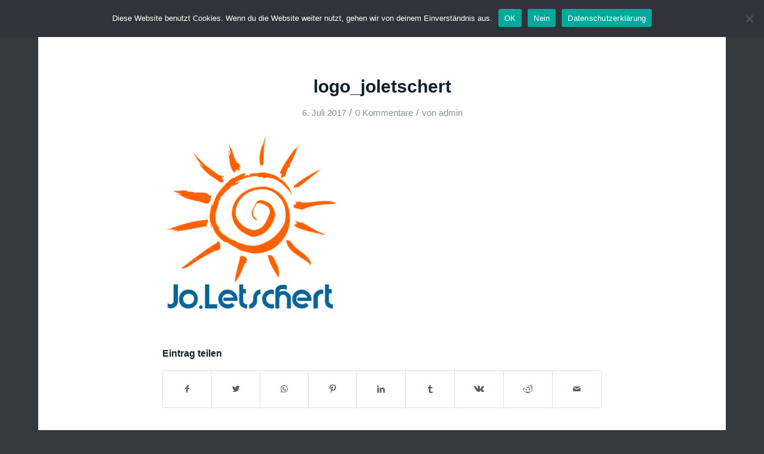

--- FILE ---
content_type: text/html; charset=utf-8
request_url: https://www.google.com/recaptcha/api2/anchor?ar=1&k=6LfeWcsZAAAAAGU3PZFSKLm_8BvYHeW3nyu7QRo5&co=aHR0cHM6Ly9sZXRzY2hlcnQubmV0OjQ0Mw..&hl=en&v=N67nZn4AqZkNcbeMu4prBgzg&theme=light&size=normal&anchor-ms=20000&execute-ms=30000&cb=qyraqkktzjix
body_size: 50304
content:
<!DOCTYPE HTML><html dir="ltr" lang="en"><head><meta http-equiv="Content-Type" content="text/html; charset=UTF-8">
<meta http-equiv="X-UA-Compatible" content="IE=edge">
<title>reCAPTCHA</title>
<style type="text/css">
/* cyrillic-ext */
@font-face {
  font-family: 'Roboto';
  font-style: normal;
  font-weight: 400;
  font-stretch: 100%;
  src: url(//fonts.gstatic.com/s/roboto/v48/KFO7CnqEu92Fr1ME7kSn66aGLdTylUAMa3GUBHMdazTgWw.woff2) format('woff2');
  unicode-range: U+0460-052F, U+1C80-1C8A, U+20B4, U+2DE0-2DFF, U+A640-A69F, U+FE2E-FE2F;
}
/* cyrillic */
@font-face {
  font-family: 'Roboto';
  font-style: normal;
  font-weight: 400;
  font-stretch: 100%;
  src: url(//fonts.gstatic.com/s/roboto/v48/KFO7CnqEu92Fr1ME7kSn66aGLdTylUAMa3iUBHMdazTgWw.woff2) format('woff2');
  unicode-range: U+0301, U+0400-045F, U+0490-0491, U+04B0-04B1, U+2116;
}
/* greek-ext */
@font-face {
  font-family: 'Roboto';
  font-style: normal;
  font-weight: 400;
  font-stretch: 100%;
  src: url(//fonts.gstatic.com/s/roboto/v48/KFO7CnqEu92Fr1ME7kSn66aGLdTylUAMa3CUBHMdazTgWw.woff2) format('woff2');
  unicode-range: U+1F00-1FFF;
}
/* greek */
@font-face {
  font-family: 'Roboto';
  font-style: normal;
  font-weight: 400;
  font-stretch: 100%;
  src: url(//fonts.gstatic.com/s/roboto/v48/KFO7CnqEu92Fr1ME7kSn66aGLdTylUAMa3-UBHMdazTgWw.woff2) format('woff2');
  unicode-range: U+0370-0377, U+037A-037F, U+0384-038A, U+038C, U+038E-03A1, U+03A3-03FF;
}
/* math */
@font-face {
  font-family: 'Roboto';
  font-style: normal;
  font-weight: 400;
  font-stretch: 100%;
  src: url(//fonts.gstatic.com/s/roboto/v48/KFO7CnqEu92Fr1ME7kSn66aGLdTylUAMawCUBHMdazTgWw.woff2) format('woff2');
  unicode-range: U+0302-0303, U+0305, U+0307-0308, U+0310, U+0312, U+0315, U+031A, U+0326-0327, U+032C, U+032F-0330, U+0332-0333, U+0338, U+033A, U+0346, U+034D, U+0391-03A1, U+03A3-03A9, U+03B1-03C9, U+03D1, U+03D5-03D6, U+03F0-03F1, U+03F4-03F5, U+2016-2017, U+2034-2038, U+203C, U+2040, U+2043, U+2047, U+2050, U+2057, U+205F, U+2070-2071, U+2074-208E, U+2090-209C, U+20D0-20DC, U+20E1, U+20E5-20EF, U+2100-2112, U+2114-2115, U+2117-2121, U+2123-214F, U+2190, U+2192, U+2194-21AE, U+21B0-21E5, U+21F1-21F2, U+21F4-2211, U+2213-2214, U+2216-22FF, U+2308-230B, U+2310, U+2319, U+231C-2321, U+2336-237A, U+237C, U+2395, U+239B-23B7, U+23D0, U+23DC-23E1, U+2474-2475, U+25AF, U+25B3, U+25B7, U+25BD, U+25C1, U+25CA, U+25CC, U+25FB, U+266D-266F, U+27C0-27FF, U+2900-2AFF, U+2B0E-2B11, U+2B30-2B4C, U+2BFE, U+3030, U+FF5B, U+FF5D, U+1D400-1D7FF, U+1EE00-1EEFF;
}
/* symbols */
@font-face {
  font-family: 'Roboto';
  font-style: normal;
  font-weight: 400;
  font-stretch: 100%;
  src: url(//fonts.gstatic.com/s/roboto/v48/KFO7CnqEu92Fr1ME7kSn66aGLdTylUAMaxKUBHMdazTgWw.woff2) format('woff2');
  unicode-range: U+0001-000C, U+000E-001F, U+007F-009F, U+20DD-20E0, U+20E2-20E4, U+2150-218F, U+2190, U+2192, U+2194-2199, U+21AF, U+21E6-21F0, U+21F3, U+2218-2219, U+2299, U+22C4-22C6, U+2300-243F, U+2440-244A, U+2460-24FF, U+25A0-27BF, U+2800-28FF, U+2921-2922, U+2981, U+29BF, U+29EB, U+2B00-2BFF, U+4DC0-4DFF, U+FFF9-FFFB, U+10140-1018E, U+10190-1019C, U+101A0, U+101D0-101FD, U+102E0-102FB, U+10E60-10E7E, U+1D2C0-1D2D3, U+1D2E0-1D37F, U+1F000-1F0FF, U+1F100-1F1AD, U+1F1E6-1F1FF, U+1F30D-1F30F, U+1F315, U+1F31C, U+1F31E, U+1F320-1F32C, U+1F336, U+1F378, U+1F37D, U+1F382, U+1F393-1F39F, U+1F3A7-1F3A8, U+1F3AC-1F3AF, U+1F3C2, U+1F3C4-1F3C6, U+1F3CA-1F3CE, U+1F3D4-1F3E0, U+1F3ED, U+1F3F1-1F3F3, U+1F3F5-1F3F7, U+1F408, U+1F415, U+1F41F, U+1F426, U+1F43F, U+1F441-1F442, U+1F444, U+1F446-1F449, U+1F44C-1F44E, U+1F453, U+1F46A, U+1F47D, U+1F4A3, U+1F4B0, U+1F4B3, U+1F4B9, U+1F4BB, U+1F4BF, U+1F4C8-1F4CB, U+1F4D6, U+1F4DA, U+1F4DF, U+1F4E3-1F4E6, U+1F4EA-1F4ED, U+1F4F7, U+1F4F9-1F4FB, U+1F4FD-1F4FE, U+1F503, U+1F507-1F50B, U+1F50D, U+1F512-1F513, U+1F53E-1F54A, U+1F54F-1F5FA, U+1F610, U+1F650-1F67F, U+1F687, U+1F68D, U+1F691, U+1F694, U+1F698, U+1F6AD, U+1F6B2, U+1F6B9-1F6BA, U+1F6BC, U+1F6C6-1F6CF, U+1F6D3-1F6D7, U+1F6E0-1F6EA, U+1F6F0-1F6F3, U+1F6F7-1F6FC, U+1F700-1F7FF, U+1F800-1F80B, U+1F810-1F847, U+1F850-1F859, U+1F860-1F887, U+1F890-1F8AD, U+1F8B0-1F8BB, U+1F8C0-1F8C1, U+1F900-1F90B, U+1F93B, U+1F946, U+1F984, U+1F996, U+1F9E9, U+1FA00-1FA6F, U+1FA70-1FA7C, U+1FA80-1FA89, U+1FA8F-1FAC6, U+1FACE-1FADC, U+1FADF-1FAE9, U+1FAF0-1FAF8, U+1FB00-1FBFF;
}
/* vietnamese */
@font-face {
  font-family: 'Roboto';
  font-style: normal;
  font-weight: 400;
  font-stretch: 100%;
  src: url(//fonts.gstatic.com/s/roboto/v48/KFO7CnqEu92Fr1ME7kSn66aGLdTylUAMa3OUBHMdazTgWw.woff2) format('woff2');
  unicode-range: U+0102-0103, U+0110-0111, U+0128-0129, U+0168-0169, U+01A0-01A1, U+01AF-01B0, U+0300-0301, U+0303-0304, U+0308-0309, U+0323, U+0329, U+1EA0-1EF9, U+20AB;
}
/* latin-ext */
@font-face {
  font-family: 'Roboto';
  font-style: normal;
  font-weight: 400;
  font-stretch: 100%;
  src: url(//fonts.gstatic.com/s/roboto/v48/KFO7CnqEu92Fr1ME7kSn66aGLdTylUAMa3KUBHMdazTgWw.woff2) format('woff2');
  unicode-range: U+0100-02BA, U+02BD-02C5, U+02C7-02CC, U+02CE-02D7, U+02DD-02FF, U+0304, U+0308, U+0329, U+1D00-1DBF, U+1E00-1E9F, U+1EF2-1EFF, U+2020, U+20A0-20AB, U+20AD-20C0, U+2113, U+2C60-2C7F, U+A720-A7FF;
}
/* latin */
@font-face {
  font-family: 'Roboto';
  font-style: normal;
  font-weight: 400;
  font-stretch: 100%;
  src: url(//fonts.gstatic.com/s/roboto/v48/KFO7CnqEu92Fr1ME7kSn66aGLdTylUAMa3yUBHMdazQ.woff2) format('woff2');
  unicode-range: U+0000-00FF, U+0131, U+0152-0153, U+02BB-02BC, U+02C6, U+02DA, U+02DC, U+0304, U+0308, U+0329, U+2000-206F, U+20AC, U+2122, U+2191, U+2193, U+2212, U+2215, U+FEFF, U+FFFD;
}
/* cyrillic-ext */
@font-face {
  font-family: 'Roboto';
  font-style: normal;
  font-weight: 500;
  font-stretch: 100%;
  src: url(//fonts.gstatic.com/s/roboto/v48/KFO7CnqEu92Fr1ME7kSn66aGLdTylUAMa3GUBHMdazTgWw.woff2) format('woff2');
  unicode-range: U+0460-052F, U+1C80-1C8A, U+20B4, U+2DE0-2DFF, U+A640-A69F, U+FE2E-FE2F;
}
/* cyrillic */
@font-face {
  font-family: 'Roboto';
  font-style: normal;
  font-weight: 500;
  font-stretch: 100%;
  src: url(//fonts.gstatic.com/s/roboto/v48/KFO7CnqEu92Fr1ME7kSn66aGLdTylUAMa3iUBHMdazTgWw.woff2) format('woff2');
  unicode-range: U+0301, U+0400-045F, U+0490-0491, U+04B0-04B1, U+2116;
}
/* greek-ext */
@font-face {
  font-family: 'Roboto';
  font-style: normal;
  font-weight: 500;
  font-stretch: 100%;
  src: url(//fonts.gstatic.com/s/roboto/v48/KFO7CnqEu92Fr1ME7kSn66aGLdTylUAMa3CUBHMdazTgWw.woff2) format('woff2');
  unicode-range: U+1F00-1FFF;
}
/* greek */
@font-face {
  font-family: 'Roboto';
  font-style: normal;
  font-weight: 500;
  font-stretch: 100%;
  src: url(//fonts.gstatic.com/s/roboto/v48/KFO7CnqEu92Fr1ME7kSn66aGLdTylUAMa3-UBHMdazTgWw.woff2) format('woff2');
  unicode-range: U+0370-0377, U+037A-037F, U+0384-038A, U+038C, U+038E-03A1, U+03A3-03FF;
}
/* math */
@font-face {
  font-family: 'Roboto';
  font-style: normal;
  font-weight: 500;
  font-stretch: 100%;
  src: url(//fonts.gstatic.com/s/roboto/v48/KFO7CnqEu92Fr1ME7kSn66aGLdTylUAMawCUBHMdazTgWw.woff2) format('woff2');
  unicode-range: U+0302-0303, U+0305, U+0307-0308, U+0310, U+0312, U+0315, U+031A, U+0326-0327, U+032C, U+032F-0330, U+0332-0333, U+0338, U+033A, U+0346, U+034D, U+0391-03A1, U+03A3-03A9, U+03B1-03C9, U+03D1, U+03D5-03D6, U+03F0-03F1, U+03F4-03F5, U+2016-2017, U+2034-2038, U+203C, U+2040, U+2043, U+2047, U+2050, U+2057, U+205F, U+2070-2071, U+2074-208E, U+2090-209C, U+20D0-20DC, U+20E1, U+20E5-20EF, U+2100-2112, U+2114-2115, U+2117-2121, U+2123-214F, U+2190, U+2192, U+2194-21AE, U+21B0-21E5, U+21F1-21F2, U+21F4-2211, U+2213-2214, U+2216-22FF, U+2308-230B, U+2310, U+2319, U+231C-2321, U+2336-237A, U+237C, U+2395, U+239B-23B7, U+23D0, U+23DC-23E1, U+2474-2475, U+25AF, U+25B3, U+25B7, U+25BD, U+25C1, U+25CA, U+25CC, U+25FB, U+266D-266F, U+27C0-27FF, U+2900-2AFF, U+2B0E-2B11, U+2B30-2B4C, U+2BFE, U+3030, U+FF5B, U+FF5D, U+1D400-1D7FF, U+1EE00-1EEFF;
}
/* symbols */
@font-face {
  font-family: 'Roboto';
  font-style: normal;
  font-weight: 500;
  font-stretch: 100%;
  src: url(//fonts.gstatic.com/s/roboto/v48/KFO7CnqEu92Fr1ME7kSn66aGLdTylUAMaxKUBHMdazTgWw.woff2) format('woff2');
  unicode-range: U+0001-000C, U+000E-001F, U+007F-009F, U+20DD-20E0, U+20E2-20E4, U+2150-218F, U+2190, U+2192, U+2194-2199, U+21AF, U+21E6-21F0, U+21F3, U+2218-2219, U+2299, U+22C4-22C6, U+2300-243F, U+2440-244A, U+2460-24FF, U+25A0-27BF, U+2800-28FF, U+2921-2922, U+2981, U+29BF, U+29EB, U+2B00-2BFF, U+4DC0-4DFF, U+FFF9-FFFB, U+10140-1018E, U+10190-1019C, U+101A0, U+101D0-101FD, U+102E0-102FB, U+10E60-10E7E, U+1D2C0-1D2D3, U+1D2E0-1D37F, U+1F000-1F0FF, U+1F100-1F1AD, U+1F1E6-1F1FF, U+1F30D-1F30F, U+1F315, U+1F31C, U+1F31E, U+1F320-1F32C, U+1F336, U+1F378, U+1F37D, U+1F382, U+1F393-1F39F, U+1F3A7-1F3A8, U+1F3AC-1F3AF, U+1F3C2, U+1F3C4-1F3C6, U+1F3CA-1F3CE, U+1F3D4-1F3E0, U+1F3ED, U+1F3F1-1F3F3, U+1F3F5-1F3F7, U+1F408, U+1F415, U+1F41F, U+1F426, U+1F43F, U+1F441-1F442, U+1F444, U+1F446-1F449, U+1F44C-1F44E, U+1F453, U+1F46A, U+1F47D, U+1F4A3, U+1F4B0, U+1F4B3, U+1F4B9, U+1F4BB, U+1F4BF, U+1F4C8-1F4CB, U+1F4D6, U+1F4DA, U+1F4DF, U+1F4E3-1F4E6, U+1F4EA-1F4ED, U+1F4F7, U+1F4F9-1F4FB, U+1F4FD-1F4FE, U+1F503, U+1F507-1F50B, U+1F50D, U+1F512-1F513, U+1F53E-1F54A, U+1F54F-1F5FA, U+1F610, U+1F650-1F67F, U+1F687, U+1F68D, U+1F691, U+1F694, U+1F698, U+1F6AD, U+1F6B2, U+1F6B9-1F6BA, U+1F6BC, U+1F6C6-1F6CF, U+1F6D3-1F6D7, U+1F6E0-1F6EA, U+1F6F0-1F6F3, U+1F6F7-1F6FC, U+1F700-1F7FF, U+1F800-1F80B, U+1F810-1F847, U+1F850-1F859, U+1F860-1F887, U+1F890-1F8AD, U+1F8B0-1F8BB, U+1F8C0-1F8C1, U+1F900-1F90B, U+1F93B, U+1F946, U+1F984, U+1F996, U+1F9E9, U+1FA00-1FA6F, U+1FA70-1FA7C, U+1FA80-1FA89, U+1FA8F-1FAC6, U+1FACE-1FADC, U+1FADF-1FAE9, U+1FAF0-1FAF8, U+1FB00-1FBFF;
}
/* vietnamese */
@font-face {
  font-family: 'Roboto';
  font-style: normal;
  font-weight: 500;
  font-stretch: 100%;
  src: url(//fonts.gstatic.com/s/roboto/v48/KFO7CnqEu92Fr1ME7kSn66aGLdTylUAMa3OUBHMdazTgWw.woff2) format('woff2');
  unicode-range: U+0102-0103, U+0110-0111, U+0128-0129, U+0168-0169, U+01A0-01A1, U+01AF-01B0, U+0300-0301, U+0303-0304, U+0308-0309, U+0323, U+0329, U+1EA0-1EF9, U+20AB;
}
/* latin-ext */
@font-face {
  font-family: 'Roboto';
  font-style: normal;
  font-weight: 500;
  font-stretch: 100%;
  src: url(//fonts.gstatic.com/s/roboto/v48/KFO7CnqEu92Fr1ME7kSn66aGLdTylUAMa3KUBHMdazTgWw.woff2) format('woff2');
  unicode-range: U+0100-02BA, U+02BD-02C5, U+02C7-02CC, U+02CE-02D7, U+02DD-02FF, U+0304, U+0308, U+0329, U+1D00-1DBF, U+1E00-1E9F, U+1EF2-1EFF, U+2020, U+20A0-20AB, U+20AD-20C0, U+2113, U+2C60-2C7F, U+A720-A7FF;
}
/* latin */
@font-face {
  font-family: 'Roboto';
  font-style: normal;
  font-weight: 500;
  font-stretch: 100%;
  src: url(//fonts.gstatic.com/s/roboto/v48/KFO7CnqEu92Fr1ME7kSn66aGLdTylUAMa3yUBHMdazQ.woff2) format('woff2');
  unicode-range: U+0000-00FF, U+0131, U+0152-0153, U+02BB-02BC, U+02C6, U+02DA, U+02DC, U+0304, U+0308, U+0329, U+2000-206F, U+20AC, U+2122, U+2191, U+2193, U+2212, U+2215, U+FEFF, U+FFFD;
}
/* cyrillic-ext */
@font-face {
  font-family: 'Roboto';
  font-style: normal;
  font-weight: 900;
  font-stretch: 100%;
  src: url(//fonts.gstatic.com/s/roboto/v48/KFO7CnqEu92Fr1ME7kSn66aGLdTylUAMa3GUBHMdazTgWw.woff2) format('woff2');
  unicode-range: U+0460-052F, U+1C80-1C8A, U+20B4, U+2DE0-2DFF, U+A640-A69F, U+FE2E-FE2F;
}
/* cyrillic */
@font-face {
  font-family: 'Roboto';
  font-style: normal;
  font-weight: 900;
  font-stretch: 100%;
  src: url(//fonts.gstatic.com/s/roboto/v48/KFO7CnqEu92Fr1ME7kSn66aGLdTylUAMa3iUBHMdazTgWw.woff2) format('woff2');
  unicode-range: U+0301, U+0400-045F, U+0490-0491, U+04B0-04B1, U+2116;
}
/* greek-ext */
@font-face {
  font-family: 'Roboto';
  font-style: normal;
  font-weight: 900;
  font-stretch: 100%;
  src: url(//fonts.gstatic.com/s/roboto/v48/KFO7CnqEu92Fr1ME7kSn66aGLdTylUAMa3CUBHMdazTgWw.woff2) format('woff2');
  unicode-range: U+1F00-1FFF;
}
/* greek */
@font-face {
  font-family: 'Roboto';
  font-style: normal;
  font-weight: 900;
  font-stretch: 100%;
  src: url(//fonts.gstatic.com/s/roboto/v48/KFO7CnqEu92Fr1ME7kSn66aGLdTylUAMa3-UBHMdazTgWw.woff2) format('woff2');
  unicode-range: U+0370-0377, U+037A-037F, U+0384-038A, U+038C, U+038E-03A1, U+03A3-03FF;
}
/* math */
@font-face {
  font-family: 'Roboto';
  font-style: normal;
  font-weight: 900;
  font-stretch: 100%;
  src: url(//fonts.gstatic.com/s/roboto/v48/KFO7CnqEu92Fr1ME7kSn66aGLdTylUAMawCUBHMdazTgWw.woff2) format('woff2');
  unicode-range: U+0302-0303, U+0305, U+0307-0308, U+0310, U+0312, U+0315, U+031A, U+0326-0327, U+032C, U+032F-0330, U+0332-0333, U+0338, U+033A, U+0346, U+034D, U+0391-03A1, U+03A3-03A9, U+03B1-03C9, U+03D1, U+03D5-03D6, U+03F0-03F1, U+03F4-03F5, U+2016-2017, U+2034-2038, U+203C, U+2040, U+2043, U+2047, U+2050, U+2057, U+205F, U+2070-2071, U+2074-208E, U+2090-209C, U+20D0-20DC, U+20E1, U+20E5-20EF, U+2100-2112, U+2114-2115, U+2117-2121, U+2123-214F, U+2190, U+2192, U+2194-21AE, U+21B0-21E5, U+21F1-21F2, U+21F4-2211, U+2213-2214, U+2216-22FF, U+2308-230B, U+2310, U+2319, U+231C-2321, U+2336-237A, U+237C, U+2395, U+239B-23B7, U+23D0, U+23DC-23E1, U+2474-2475, U+25AF, U+25B3, U+25B7, U+25BD, U+25C1, U+25CA, U+25CC, U+25FB, U+266D-266F, U+27C0-27FF, U+2900-2AFF, U+2B0E-2B11, U+2B30-2B4C, U+2BFE, U+3030, U+FF5B, U+FF5D, U+1D400-1D7FF, U+1EE00-1EEFF;
}
/* symbols */
@font-face {
  font-family: 'Roboto';
  font-style: normal;
  font-weight: 900;
  font-stretch: 100%;
  src: url(//fonts.gstatic.com/s/roboto/v48/KFO7CnqEu92Fr1ME7kSn66aGLdTylUAMaxKUBHMdazTgWw.woff2) format('woff2');
  unicode-range: U+0001-000C, U+000E-001F, U+007F-009F, U+20DD-20E0, U+20E2-20E4, U+2150-218F, U+2190, U+2192, U+2194-2199, U+21AF, U+21E6-21F0, U+21F3, U+2218-2219, U+2299, U+22C4-22C6, U+2300-243F, U+2440-244A, U+2460-24FF, U+25A0-27BF, U+2800-28FF, U+2921-2922, U+2981, U+29BF, U+29EB, U+2B00-2BFF, U+4DC0-4DFF, U+FFF9-FFFB, U+10140-1018E, U+10190-1019C, U+101A0, U+101D0-101FD, U+102E0-102FB, U+10E60-10E7E, U+1D2C0-1D2D3, U+1D2E0-1D37F, U+1F000-1F0FF, U+1F100-1F1AD, U+1F1E6-1F1FF, U+1F30D-1F30F, U+1F315, U+1F31C, U+1F31E, U+1F320-1F32C, U+1F336, U+1F378, U+1F37D, U+1F382, U+1F393-1F39F, U+1F3A7-1F3A8, U+1F3AC-1F3AF, U+1F3C2, U+1F3C4-1F3C6, U+1F3CA-1F3CE, U+1F3D4-1F3E0, U+1F3ED, U+1F3F1-1F3F3, U+1F3F5-1F3F7, U+1F408, U+1F415, U+1F41F, U+1F426, U+1F43F, U+1F441-1F442, U+1F444, U+1F446-1F449, U+1F44C-1F44E, U+1F453, U+1F46A, U+1F47D, U+1F4A3, U+1F4B0, U+1F4B3, U+1F4B9, U+1F4BB, U+1F4BF, U+1F4C8-1F4CB, U+1F4D6, U+1F4DA, U+1F4DF, U+1F4E3-1F4E6, U+1F4EA-1F4ED, U+1F4F7, U+1F4F9-1F4FB, U+1F4FD-1F4FE, U+1F503, U+1F507-1F50B, U+1F50D, U+1F512-1F513, U+1F53E-1F54A, U+1F54F-1F5FA, U+1F610, U+1F650-1F67F, U+1F687, U+1F68D, U+1F691, U+1F694, U+1F698, U+1F6AD, U+1F6B2, U+1F6B9-1F6BA, U+1F6BC, U+1F6C6-1F6CF, U+1F6D3-1F6D7, U+1F6E0-1F6EA, U+1F6F0-1F6F3, U+1F6F7-1F6FC, U+1F700-1F7FF, U+1F800-1F80B, U+1F810-1F847, U+1F850-1F859, U+1F860-1F887, U+1F890-1F8AD, U+1F8B0-1F8BB, U+1F8C0-1F8C1, U+1F900-1F90B, U+1F93B, U+1F946, U+1F984, U+1F996, U+1F9E9, U+1FA00-1FA6F, U+1FA70-1FA7C, U+1FA80-1FA89, U+1FA8F-1FAC6, U+1FACE-1FADC, U+1FADF-1FAE9, U+1FAF0-1FAF8, U+1FB00-1FBFF;
}
/* vietnamese */
@font-face {
  font-family: 'Roboto';
  font-style: normal;
  font-weight: 900;
  font-stretch: 100%;
  src: url(//fonts.gstatic.com/s/roboto/v48/KFO7CnqEu92Fr1ME7kSn66aGLdTylUAMa3OUBHMdazTgWw.woff2) format('woff2');
  unicode-range: U+0102-0103, U+0110-0111, U+0128-0129, U+0168-0169, U+01A0-01A1, U+01AF-01B0, U+0300-0301, U+0303-0304, U+0308-0309, U+0323, U+0329, U+1EA0-1EF9, U+20AB;
}
/* latin-ext */
@font-face {
  font-family: 'Roboto';
  font-style: normal;
  font-weight: 900;
  font-stretch: 100%;
  src: url(//fonts.gstatic.com/s/roboto/v48/KFO7CnqEu92Fr1ME7kSn66aGLdTylUAMa3KUBHMdazTgWw.woff2) format('woff2');
  unicode-range: U+0100-02BA, U+02BD-02C5, U+02C7-02CC, U+02CE-02D7, U+02DD-02FF, U+0304, U+0308, U+0329, U+1D00-1DBF, U+1E00-1E9F, U+1EF2-1EFF, U+2020, U+20A0-20AB, U+20AD-20C0, U+2113, U+2C60-2C7F, U+A720-A7FF;
}
/* latin */
@font-face {
  font-family: 'Roboto';
  font-style: normal;
  font-weight: 900;
  font-stretch: 100%;
  src: url(//fonts.gstatic.com/s/roboto/v48/KFO7CnqEu92Fr1ME7kSn66aGLdTylUAMa3yUBHMdazQ.woff2) format('woff2');
  unicode-range: U+0000-00FF, U+0131, U+0152-0153, U+02BB-02BC, U+02C6, U+02DA, U+02DC, U+0304, U+0308, U+0329, U+2000-206F, U+20AC, U+2122, U+2191, U+2193, U+2212, U+2215, U+FEFF, U+FFFD;
}

</style>
<link rel="stylesheet" type="text/css" href="https://www.gstatic.com/recaptcha/releases/N67nZn4AqZkNcbeMu4prBgzg/styles__ltr.css">
<script nonce="Nwm9wypbliZAaD2yv1sW-Q" type="text/javascript">window['__recaptcha_api'] = 'https://www.google.com/recaptcha/api2/';</script>
<script type="text/javascript" src="https://www.gstatic.com/recaptcha/releases/N67nZn4AqZkNcbeMu4prBgzg/recaptcha__en.js" nonce="Nwm9wypbliZAaD2yv1sW-Q">
      
    </script></head>
<body><div id="rc-anchor-alert" class="rc-anchor-alert"></div>
<input type="hidden" id="recaptcha-token" value="[base64]">
<script type="text/javascript" nonce="Nwm9wypbliZAaD2yv1sW-Q">
      recaptcha.anchor.Main.init("[\x22ainput\x22,[\x22bgdata\x22,\x22\x22,\[base64]/[base64]/[base64]/[base64]/[base64]/UltsKytdPUU6KEU8MjA0OD9SW2wrK109RT4+NnwxOTI6KChFJjY0NTEyKT09NTUyOTYmJk0rMTxjLmxlbmd0aCYmKGMuY2hhckNvZGVBdChNKzEpJjY0NTEyKT09NTYzMjA/[base64]/[base64]/[base64]/[base64]/[base64]/[base64]/[base64]\x22,\[base64]\x22,\[base64]/ChzLCm3RjdgQ4w7DCgSYTwrDCpcO/worDiXU+wq8KBRXCgxtCwqfDucOQPjHCn8OKchPCjz/[base64]/ChcOeXsKXJ8OsZcOsYEXCnRbDuw/[base64]/[base64]/CqcK7w5hXwrsHM8KVB3fCgcKrw5/[base64]/CkUNPDcKxD1kTLsK7O8KNYxjCiSDDp8O4HRMcwqpdw6MvL8KKw5/[base64]/DjSjCl8KAwqfCocKpegTCn8KETj4Xw5bCpB1Qw743f3BbwpfDocKUw6LDqcKGIcKYwrDCqsKke8OpQ8K1GcOKwrU4FcOqMsKOFsOBHm/Cln3CjnTDoMORMwDCg8Kke1PDrcO0FcKNQsK/G8Onw4PDjTvDv8OfwrgUD8KAa8OeGEIxdsO6w73Ck8Kww6U5wpjDtzvDhsOMPzDDlMK5eUV7wofDqcKZw7QwwqXDgRXCvMOhwrxfwrnCs8O/OsOGwo5iS0w9VkPDgMO0RsKEwo7CvmXCnsKZwqDCocKZwrnDizYvAT3CnCjCs3AEDC9Cwqkra8KdFglPw57CqDfDpVXCgcOmI8KwwrtgRMOuwpTDukjDrTYcw5DCgcK6PF0kwo7CoVVBJMKIJinCnMOhJcO/w5giw41Vw5kSw5DDlxTCu8KXw5Z7w7jCr8K6w6FEWxzCvB7Cj8Osw7Npw5vCiEnClcO/wo7Ckx93dMK6wrFTw7M/w5tsTn3DtVlkWwPCmMOhwqPCnmFOwo4Sw7QBwo/ChsOVX8K7HlnDtsOaw7zDtcOxDcK9RSjDoxNrSsKDBnJrw6PDmH7DtMOxwqhMMAU+w7IDw4TChMO+wpXDrcKXw5oCDMO4w79owqfDpMOUEsKOwpItYXzCujrCq8OJwqzDhS8lwo9FfMOiwoDDp8KLdsOTw4paw6/CoHM4MxQjOHYrDFHCkMOGwpJ0cFDDk8OgHCrCgGZgwr/[base64]/DtMKbHHPCgcOAwpnDrsOrU297w7VkHzNSGBvDmgNpVH8AwqvDjW4fcX5+YsO3woPCqMKrwojDq0Z9PmTCqMKeOcKgN8Osw7nCgmQyw5UfUF3Do1IUwozCggY6w6DDnSzCkcOzVsKQw74ew51dwr8wwpRjwr9sw7/[base64]/CscOTw5bDgsO0XiQTwrLCtMOnP3wSw5XDm1M3dcOUCGZ8QjrDq8Omw6bCicOARsKpLEERwqVfVEfCo8OsQznCmsO0GMK2amLCk8KIAwMcNsORVnPCrcOmT8K9wo3CmCp9wpTCrmA2FsOsPMOlWWIBw6/DjQ4GwqoAODIaCFQ0EcK0VEwcw5wzwqzDsgYoVFfCgyDCqMOmJWASwpNTw7FXbMO0FV4hw6zDkcK4wr0rw6/ChSLDuMO1KEkzERBOwoklU8Okw4bDth1kw5vCqWMxXh/DhcOkw6bCgMKowp0Mwo3DrilNwqjCnMODG8KPwqJOwoXDkCzDj8OwFB1OI8KNwpo2SVsew5QxKE0eI8OrBsOxw6/DmsOlF0wuPjksGcKzw5pmwoxdNCnCswkxw6HDkV8Kw74nw4HDhVoGZVPCvsOyw7pDP8O4wpDDqVzDqcOXw6jDksK5VsKgw5zDtkIyw6F5XMKuw73DlsODB08jw4nDnX/CqMOyHwvCjMOewqnDlsOqw7bDhFzDo8Kqw5/CnUorAEYibjljKsK3PkU4Rhs7DCjCvi/DqhRuw5XDrxElGMOew6cbw7rCh0LDgxPDhcKcwrZpBUU1VsO0VAXCpsOxJgLDkcO9w7VRwq4GMcOaw7c3c8Ofa3F/ZMKYwpPDr2xtw7XCoUrDqH3CqS7DmsO7wrUnw5zCmzXCvSwfw6h/woTDtMOPw7QsSkTCi8K0cRctVXdCw60zJ2zDpsOkXMKVXHlzwoxhwqZrOsKIe8OOw5rDisKhw5fDoCIAA8KVH13Ct2RNFxgJwpE6cXIga8K+C2FJd1BvRENTFVgxCsKoBQN/w7DDphDDq8Okw4Igw4zCp0DCon4sJcOUw53DhB4HK8OjK2nClMKyw50zw6DCok0mwrHCjsOWw5TDtcO/BMK6wonCm0hAIcKfw4lqwpgVwrtSClM8DkIcMsK/wqDDt8K6PsOwwqPCtU8Aw7rCt2gswq9Mw6gRw708dMOMMsOUwp4/QcOuwpEWbQN0wrl1JlVSwqsXA8OCwpLDlTbDucKVwpHCgT3DryTDkMO8JsO+YsKpw5k2wpYnTMKDw4krGMOrwq1swp7DsxnDhz8qfRXDuX4yIMKDwqDDtsOdWWHCindswpwRw7sbwrTCnx0kaFPDhMKQwq45wrzCosKcw4VeEEh9wqTCpMOrwo3DlcOHwr87RMKhw6/DncKVVcO1N8OIJyFxGsKZw4bCoA9dwrDDhnpuw5Vmw6jCsGVwbsOaWcKyR8OhXMO5w6MdF8OkDCTDm8ONLMOgw58faB7DkMK0w6TCvyzDgUxXfHVORGgAwq7CvGXDmQ/CqcOmEVXCsxzDl1TDm07Co8KFw6JRw40iL00gwprDhWEWw4vCtsO8wqjCgAEZw5jDnC8LA1kMw7lqRsO1wrXCtk/Ch3/DusOHwrRdw5t2BsOXw7/CtH8tw4x1eWsIwpwZBSwHFGMpwqY1S8KaEsOaNHU4A8KrUgbDr3HDlTXCicK5woXCv8O8wpRswrhtZ8OfdcKpQhcUwp5ewodnKFTDgsK4L35bwqzDiWnCngPCo2HDqTrDl8OJw5tuwoVZwrhZQj/ChDnDhjvDlMKSdCs1XsOYeksYYk/[base64]/CglwTTsKrw7cAwpN/[base64]/[base64]/DujM+wrPCsMORUMOVWMK6wpzCssKnMcKowrZPw4jDlcKLKxQjwrHCl0syw4BQHUFvwpLCqQfCkljDi8O+WxnDgcO3K0NhQ3gqwqcbdTwGecKgRBZZTEkcIU1iYMOwb8KtIcObIcK/w6Q1B8ORJMOsfWLDhMOeGxTCrzDDhMOJUsOtU1ZTcMKjcx7CtMKZVMOFw4UoUMOZYRvCr3w5GsKFwrjDsQ7Dk8KiUXM0QRnDmjtdwoJCZcOvw6LCoQdcwqBHwqDDmVvDqV7CnX7CtcK2wrkJZMO5AsOhwr12wpzDn0zDsMK4w6PCqMOvTMKiAcOmPWFuwp/CmTjChjHCl19/w7NSw6fClcOHw65fF8K3bsOVw6DDpsKvXcK2wqbCrALCrUPCjybCg0JZwoZfXcOMw604SXV7w6bDowNhABvDvwjDscO0f0Mow7bCoBbChHo7wpFKwo/CssOSwqA5JcK3OMKEQcO+w7kxwoTCjxMcCsKUGsKuw7vClMK3wqvCosKtLcK2w4zCg8KQwpDCuMKewrtCwrdQExY+BMK7w7/DoMOyHW5dNEE+w6QsAh3Cl8OTIMKKw5zCrcK0wrvDksKkQMOsP1DCpsK8OsOGGH/DkMOCw5lcwqnDnMOEw7HDnhDCjizDp8KWQALDuFzDikhWwozCvcOYw4cIwq/CscKTPMKXwpjCvsK+wp90asKtw6HDmzTDlF7DvQ3Dnx7DmMOBZ8KBwpjDpMO6wrzDnMOxw4jDqk/CjcKaOcOKWh/CkMONDcKgw48IL1xRFcOQWcKmNio/ck/DpMKnwo7ChcOawr4qw50gNjXDllXDt2LDk8ODwqbDs10Nw71HWRElw6bDihfDnCVsJ2nDtgV6w77DsiLCtMKYwoLDrT/ChsODw6tGwpA3wqpjwpnDkMOvw7jCmz8tMD5yQDcpwoPDpsOZwq7Ck8KAw5/CjEfCqTscQCx1PMOCKVXDhX0Dw4zCn8KDG8OOwplfGcKqwqnCqcKPwqsmw5LDo8O2w67DtMOjXcKJYBXCgsKew4nCohzDojLCqcKmwrzDuRpIwqYyw5Niwr/DisK6SzVEXCPDocK4KQzCvsKxw77DoFIow53Dtw3Di8KowpTCt1TCvBUKG0ECwpXDs1vCtWcfT8OPwqZ6RRTDpUsAasKxwprDsBBUw5zCu8OyaWTCikbDmcOVaMO4PT7Cn8OPEWgZf2EbUGVRwpDCqCnCgzFVw6/CrTXDnk1yGMKswoPDvFjDgFwsw7TDp8OCDVLCocOgX8KdJU0+MC3DgiQbwqhZwoHChl/DiwpwwrnDkcKpPsKbaMO1wqrDmcKTw5gtJsOJA8O0KVTCtVvDjVMHVzzCosO9w557NVJsw5fDpXEyTQPCmko/AcK1RHVRw53CjynCnlolw4dPwr1JP23DlcKYJXIFDxtHw73DpQZUwpHDlsKgYifCosKsw6rDk03Dr0TCkcKPwpjCnMKew5pLUcO6wpLDlV/CvEPDt2TCryVpwpxlw7HCkjLDgQcgGMKBesKSwq5Lw7kxFgbCqzNNwoFTXMKrMhBNw4Imwq8KwpRhw7LDssO7w4XDq8KFwoEjw4hRwpDDg8KzeWLCt8OHP8OIwrRNa8KNWhhow55xw67CssKKIyFNwqgXw7vCm2pEw6ZQPy1cfcKKBg/CqMOSwqDDtj7CqRw6B2YGOMKTUMOTwpPDng1VRFzChsOlPMOJfE1uFydYw6zCj2gwEzAsw4PDqcOew7dYwqXDmVgTQlYDw7zDkxM0wofDhsOPw5Rcw48tH3/CqsO4UMOIw7okG8Kvw4QJUi/DpcKIQsOiScONQBTCml3CsQrDtW3CvcKqGMK0EMOMC2zDuD7DvSnDvsOAwojCjsKOw78BZ8OVw7NJEwrDoFHDh0TCj1bDmxgOaX3DocOHw47DhcK5w4bCgW1YY17CqGVdf8K/wqXCr8KMwqTCgFnDiAojXk8EB2hjUHHDqlHCi8KlwoTCiMK6IsKPwq7DhcOxIHrDu2/DiHDDoMOnJMOdw5XDosKXw4bDmcKSARZmwqJcwrvDnkx4wqHCosO4w4Mlw6lrwp7CpcKLWCfDt0vDvMOZwpkKwrEoe8OFw7HDikvDlcO0wqTDh8K+Vj3DssOsw5LDpwXCjsKkfETCj1wBw6DDoMOvwog/[base64]/w7HDssKwNcOGw6Ylw4A9wpLDhSNFQQrCumTDsBAWN8OieMOQDcOAPsOtNcKGwpd3w53DsynDjcOjYsO1w6HCtTfCrcK9w5ksJBUGw58pwqjCoS/ClhzDmT5pa8OOGMOWw4hHNMKAw6d/aRLDuEl4wpPCs3XDsj4nQlLCmcKECMOFPMKkw50Pw58EYMOrN2RCw57Do8OWwrPCt8KGKDU3AMOmMcOIw6bDicO9IsKtJMOQw5xHO8OLf8OdRcO0IcONRsOCwp3CsRY0wol/b8Ovd1wqBsKuw57DoQfCji1Hw6vCpWDCgsOhwoDDjTTClMKUwozDs8OqV8OcFyTCncO0LcKvJz5SRkNTd0HCuTxDw6bCmVXDp3XCsMKyD8K4YVdfGT/DrcORw50DHXvCt8O7w7PCn8Ktw6p7b8OpwplMEMKCNMOkcMOMw4zDjcO0FUzCuBp4M0ZEwqkxcsKVajVncsOewrzClMOLwrZ1JMKPw6rDggR6wrnDvMKrwrnDv8KXwoopw7fCqX/CsBXDoMKSw7XCuMKiwrXCvsO0wrfClcKaGnsgHsKVwolNw7AvQVbDkV7ClcKAw4rDtcOjEMKPwq7Cs8OyLXcAEiEpTMK/Y8Ocw7bDhGXDjj0XwpbCh8K/w7HDhy7DmUXDgTzCjn7CumwTw4Fbwq0rw4wOwrnDnThPw45Yw5TCi8O3AMKqw6ETSMKnw5DDo0TCtHAAaFJdIsOdZEvCsMKgw494AzTCicKfcsKuIgp6wrZTXFZPOhhqwpd4Smwlw5U1w4VBQ8OPw7MzQMORwr3Ctl58D8KTwrHCrsODacOPZcO2VHHDt8KuwoQvw51/[base64]/DiQfDmXJ0JMOzw4TDvMOCBTDChsK+KcOFw4gCXUHDu1t1w4rCvywuwpE0woVXw7zDqsKDwr/CmzYSwrbDtCslE8K0Mi03KMOnG1Y4wpo4w45lJxPDigTCjcOuw6EYwqvDlsO/wpdTw7Mqwq9ew7/ClcKLZsOEKBNPFiLCl8Krw6wAwonDqcKvwo4QaxlOfUsDw4ZKCsObw7AxQ8KsRysewqjCisOlw7/Cv2Amwq0zwoDDlgjDumw4d8Ogw6rCjcKZwr5VbQXDlgTDjsK7woFdwqU3w4E2wp0ywrkGVC3Cgxx1eR0IHMKYbH3DlsKtAWXCvWE7Bm9Kw6ImwpDCoTclw68MWzzCnRNDw5PDhhNEw6PDm0/DondbEMKtw7jCoWA9wrfCqXplw496N8K7e8K9S8K0AMKZC8K7fH1uw5Nbw6PDgSkBCzI4woDCr8KRGA5cw7fDi1ENwqsZw5PCjDHCmwXCqhrDpcOxSsK5w5dQwo1Ww5QQO8OpwoXCgw5eVsO/LWzDnWDCkcOMS1vCtDJaSkF0RMK5NjENwr13wo3DqEcQw7zCoMKxwpvCt3YkVcK+wrDDtcKOwr9JwoxYBnwJfALCoQnDoh/DgHzCr8K/MsKjwo7DgzfCuWEhw641HsKAClLCq8Khw53Cs8KPMsKzWxh6wolEw58Uw7Ntw4IkQ8KQITsVDTRDSsOYP3LCrMK+wrdFwofDh1N/w5o4wo81wrFoUmJ9MmQdD8O2ISjCgHzCuMOiZVgswrbDk8K/wpIowqrDvkUZZRIzw63Cs8OKDcOcHsK6w6xrZx/CvA/Csmt0wpZoMcOVw6PDqMKDdsKbG0XClMObV8OTecOCH2vCmcOJw4rCnwLDuSdvwqU2RMKRw50uw6/DiMK0DzzCscK9w4IDG0F4w6sVTitiw7thdcO1wpvDtcOYRXBoDxDDpsOdw6LCjnPDrsOlbsK3dXnDlMKMUxPCiypJNwlPXsKRwp/DtMKswpjDkBowDMOwDn7CmWUOwqBnwrvCusONVlQtEsKtTMOMcS/DizvDjcOMBUkvQHkDw5fDtlLDrCXCqjTDqsKgNsKZJ8ObwpLCm8OST310wrfDjMO0Bwg3w4DCkcOFwr/DjsOGYMKWdlxow4UKwpQ6wpHDusOawo4SG1jCocKKw61aWy4Rwr06KMKFSBbCgxh5eXROw4NDb8OvTcK2w4YVw791KMKXdAQ0wqo4wqXCj8OsWHciw4fCpsKJw7nDm8OIYwTDj1Atwo/[base64]/KUEfw5PCksKSKjfDhcOhwolHwrVUw58McFPDjHHDhHbDlSsKLiNZb8KkDMK8w6oMMTXDuMKsw7LCjMK1CEjDqBrCicK/LMOLYRfCrcO+wp4Tw504w7bDnGYVw6rClS3CjsOxw7RkHkRzw5Isw6HDhsKUXmXDtx3Cr8OsXMOoUDYIwq3DgWLDnSwfBcO8w6B8HcOjeVNnwos3cMO/dMOre8ODVlc6wpgjwprDtMOjwpjCncOgwqgawrTDgsKQE8OvQ8KUG1HCgzrDlkHDkCsGw47CkMKNwpINwprDvsObE8OjwqtUw5XCisO/wq/DlsKcw4fDrEjCsnfDlCZGcMK8A8O1dQd7wr1OwopDwobDusOGKjrDvktCB8KPABHDtEMXOsKXw5rCmMOFwoDDj8OtCXzCusKkw60ewpPDtGDDiGw8wp/DuCwiwofCg8K6asKxwrDCjMOAHwpjwprChmpiMMOgwotRH8Ocw6VDB21MG8OHccOvTS7DnC5vwop/[base64]/[base64]/DrVjDlcOSwoPCsMKiwrrDq8KVaVFhFD46MEhiMGDDm8KOwo82w4NKNsOkTsOgw6LCm8KiM8OGwrfCs1cPPsOHAUzCvl8/[base64]/Oz0BLSdvwrnCpmYjwrPCumvCjEvDvcKkfWzCgF90NsOjw4tUw7ssAcOHEWcaasOycsKaw4Ruw5MXFipSU8OZw5TCicOjC8OFJS3CisOgIsK6wr/[base64]/CoiZwL8KZEsOnMVTCt8OnMHzCjsOKw7gqw5ZxwpMNIcOBSMKjw6A8w7nCpF3DsMO4wrbCpsOrGzY5w5AsfsKcaMKzXsKdTMOCSyTCjzMhwrbDnsOpwr/[base64]/[base64]/DuMOlFMObazE1w5RkHQovXsK1w7MSP8Oaw7zCm8OZHQIJYMKWwrDCnUxAwoXCh1nDpy0/[base64]/CucOnIMKTLjXDpm0Pwq7DosK6wqnCiMKzw6FnKcOkw4wHDsKtF0VAwqrDri4LSVY/IBrDhk/CoBlrZCDCs8O7w7lKLsK0PUITw453fsOMwoRQw6DCq2kzQMOxwpNZU8KgwqUaZmR5w59Kw5wbwrbDpsKtw4zDm1JHw4Edw4bDpD8wUcOzwo1pQMKfJkjCpBrDmF4+VsKqb0XDhitEHMKTJMKvw4/ChQDDumAtwoxXwp9Bw683w7rDhMO3wrzDqMKFRkTDn2QpdV59MSoZwrxJwqY/wrdVwoh2Pj/DpQfCk8Kuw5hBw51MwpLCm18ew4/CmHLDm8OJw53CnF7DtDbCs8OAGhxALcORwotEwrjCpsObwrEYwpBDw6YZbcOUwqzDncKuFCTCjsOswpEyw4rDiDYdw7TDkMOlfFo/[base64]/AB5swqp0wpvChSItTcKfw5/[base64]/CsmLCkDIUO01gwofDgzVNRB0/FsKEasOxLS3Dq8KuZcOOw64hZEpiwpHCi8OEZcKVJSQVPMOgw67CnhLCjglmwqjDv8KLwo/CsMOHwpvCgsO8woB9w5nDkcK5fsKAwo3Cp1RmwpYoDn/CosKpwq7CicOfOMOoW3zDg8O5eTvDsGXDjsK9w6gLA8K8w77DnXDCo8KKNhx/DMOJa8ONw7HCqMO4w6QWwqrCplcZw4zDj8K2w7FGNsO5UMKyakrCvsO1N8KQwpgsNkcYYcKOw6VGwqR6N8KdL8O7w7TCkxTDu8KrD8KlNH/[base64]/[base64]/Cq2UPw5fDkWXCiGTDr8OKIMKgLcKFw4rCosOZwo/CusObf8KNwpPDtcOsw5lDw4UEW10rEVpvfMKXagHDusO7X8KXw4p0UDR3wolIVMO7G8K3RsOqw4YTwpx/B8OfwrZfJcKmw7cmw4hNbcOtWMO4JMOCCXpQwojCq1zDjMKBwrHDmcKsT8KwUVYvX0ppbwdJw7I7Q3fDn8O7w4goJRhZw5MGCxvCssO0w67CqG3Du8OuY8OUIcKbwo0XZMOLSS9MaUoXTT/DgC/DpMKuYcKUw5rCssKncxbCn8KxYz/DvsKLDgofX8KGO8K7w77DsyTCn8Otw7zCosOiw4jDpj1+dwwKwqBmJxjDt8OBwpQTw5Y6wowRwrXDqcKWKSA6w7lKw7fCpX/[base64]/w5vCr8OCVT/CvsKWdHEhwqnCtcKZw41iwqUgw5nClRtrwoLCg1ZCw4DDoMONK8KwwpF1fcK/wqhuw6Uww4bDmMOdw4hsf8O2w6XCnMO1w6VSwrvCjMOzw67Cim7DiTJQHiTCmlZ7VRt0GsOqfsOvw7cbwrhcw5bDkhsCw6wfwpDDmxHCksKRwr3Dv8OhJ8OBw518wqlJME5CP8Oxw40fw4/DuMKJwrPCinDDo8O6F2UAZ8KzEzZHcA8+Vz/DsBQSw6TCn0kAHsK+AMObw5nCo27Cv2wLw5M2TcKzLBdwwqxcPVvDmMKHwpN1woh3VV7DuVQxaMKvw69DGMOxGGfCnsKEwr3DgArDncOAwplxwr1ARMO8Z8K8w6DDtsKZWR3Ch8O2w5zCp8OPEAjCi0/[base64]/[base64]/[base64]/Dhj96XsKtw7bDjsKKwr/DsUEqwqDCmcOEecOXwpYaFivCosOhKCE2w7PDqC7Dvz8Kwp5mAxRIS2PDgD3ChMK/NirDkMKIwr0vYMOEwoLDvsO1w4XCpsKVwrfCkkTCtXTDlcOCWnHChcOEch3DkMOxwobCoX7DmsOQQX7CkcOKYMOHw5fDiiDClQ1Bw69YK2bCt8OtKMKNX8OZXsO5dcKFwo8pWV3CmR/DgsKfAMKxw7jDkzzCmEAIw5rCvsO/wrPCqMKnOQrChcOTw6MLXRzCgsK1BkFhUFfDusKZTTMyMMKSLMODTsOew5HCk8OvNMOfdcOIw4cUfW/[base64]/ClV3CssOxw5oow4MFYhYKwrFZFlxbw58VwrFiw7M1w7nCvcOnaMOYwobChMK/LcOjBU90IsK4NT/Dn1HDhRnCqcKOBMOXM8O/wrIow6nCjGzCpcO3wrfDu8ODYwBIwp0nwr3DmsK7w7krNW8gYcK3WybCqMOXR3rDv8KhbcKeWU7DszItYMKtw7DCvATDvMOxDU0CwoYowqU1wpRVBXU/wq52w4TDtEh+NcKVRcKjwoVaUGI6Bk7CoR0iwr3Ds2DDhMKsaknDtsOxJsOjw47DrsO6AMOSIMO0GGTCusOMMjZkw6UiR8OUZsO/[base64]/Ds8K0wqUwwpvCkXYcwr7DjsKPFMOlw5pzaMOYMBDCq3jDosKhw67CuH5YZsO7w7w5E2k6Y2LChcOMUm3DmMKlw5lUw4YTaU7DgAIFwobCr8KMw6/CsMK6w5RGVGRaL309cxzCusKrBHxcwo/[base64]/[base64]/DqQEHZ8Oqw5pMw4Y9w4d3Bm/CnMO3HWfCs8KPFsOAw4jDsytIw7DCuGVLwpBuwrfDrwTDncOQwqFZF8KUwq/[base64]/DmMKYKMKDbMKPZsKUT8KDw4dKwrJIwpI6w4g/wpwdXz7DhSzCrX5Cw687w7ABLDzDiMKawp3Co8OkG0HDjz7DosKwwp7CtTFuw5TDhcK9NcKOdcOowrLDqk5PwonCqDnDpcOMwpnDjsK/CcK+Jwwqw5nCkWBWwoY0wplLMl9jcnrDvcOdwqpOQS1bw7jDuBTDlSPDrw02KnhPPRUJwrNrw5XCr8KMwq/CjsKTT8Knw5tKwqcAw6Ivwq3DvMKawovDrMKCbcKcCnRmSG5vDMO4w6FjwqA0woELw6PChSw8SmR4UcOfKcKtXH/CgsO4Wj1xwq3Cm8KUwp/CvlDChjXChMOtw4jCisKbw48ZwqvDvcOowo7CviVgGcKqwojDjsO8w4UMa8Kqw7/CtcOYw5V8UMOiHiTClFI/w7/CmMOROHbDkyhDw5pdUQhlJkjCpMObRC0jw69KwpknSBQJYUcew57Ds8KPwpV/w5UvJE9cdMK6DU5qNMKtwoDCrcO5ecOqccOYw7/ClsKMd8OvMsKgw6EVwpV6wqLDlsKxw6gRwq9kw7HDqsKTN8KJccKfQgXDhcKbw6g1UUTDscOXGivCvGTCtFDDunQ1VCDCiTPDjW9zFGNfcsOvZcOow41wHkvCqxpMD8OjUThFwpYaw4vDrcKADsKmwrLCosKtw5ZQw4B8EcKyKF3Ds8OuHsOxw77CmA/DlcO4wrw0JcOwEmvCscOhPTlIE8O3w6LClAPDnMOcBGsKwqLDiW/CnsOXwqTDlMOVfjnDicK2wp3Ck3TCv280w6rDqcO3woEyw4g2wpPCocK8wr7DkljDm8KKwoDDkHQlwp5Mw5cQw6rDssKqQcKZw6AKI8OjUcK2Sg7CgsKWwooWw7jChRjCozc+BjfCkAArwqHDjxcLcinCnCbDpMOmbsKqwrwNSR3DgMO2FG8kw6/Cr8Krw53Cl8K5WcOMwoMfBRrDpsOCdUw9w7LCpkPCq8K9w67DgV/[base64]/Vyw2X2Bmwrwqw77DicKRJMKZwoDDs3vClMOQCMO7w5Zxw6Mow6IOdGxeZjXDvhRKUsKZwrdeTh3DisOxUn5cw79VX8OOHsOMZy04w48eN8OQw6rCiMKEazfCtcOEFlw1w4EmdyRZQMKCwr/[base64]/Coh5QQ8OIw4JJw67DtBjCvmrDgAI7MGPDnl/Dq0MIw45aWm3Dq8OtwqrDssKiwohTL8K9LcO2DMKAbsOiwqZiwoMKD8OQw58ewo/DrF4yC8OrZ8OLCcKGDRvCssKSNwzCu8KxwrPCvGfCoWlxfsK0wrHCiCIDaRFwwqLDqcOjwr08w5cyw6rCniIUw7DDlMOQwooSB1HDqsKuOmtRFn3Dg8KxwpcTw4tZJMKKSUDCv0t8Y8KLw6TDn2VQEnoyw4LCuhREwosmw4LCuU/Dg0dHEsKHWHLCksK0wqsbYjrDpB/[base64]/w6vDh8Orw6bCqQLDgmghDh/[base64]/[base64]/DqGJwNBbCq8OWSMOlwq3DrMKcMsO5w5nDpsOZw7pmXm1pZ2QxYwEVw4XDscO/wqvDvkQhWSg7w5fCgzhADsOncWpeQcO2CQ8wcADCnsOlwostbyvCtGDDgyDCmsOAecKww7g7TMOVwrfDmWHCiwPCoCLDu8KhKUU/[base64]/DmMO4LH0FSsKbw6wPMxNewqA7OMK7esKhw6xYUcKBDScGdMO3IMKUw7HCssO/[base64]/[base64]/[base64]/[base64]/[base64]/DisKzw50fw7PDh3JSKsKPwqHCjx/DohFQwq7DncK9w7bCnsOrw7k8esO3YH0ifcOBbXwWMhdxw5PCsnl4wqBVw5h4w4XDiwprwovCuCwYwqRpw4VdHCTDq8KJwot2w6d+BBxmw4B+w63CpMKTBQduKnzDj3jCp8KzwrrCkRYNw4JEw7TDpjbDuMK6w6TCnVhIw4l/[base64]/DrsOfwrjCqMOSRBHDjnXCr10HwoPDp8KxLMKrY8KYw415wq7DhMKpwo8Cw7/Ck8KGw7TChx/DiU9Wb8OywoMMeWvCjsKWw5HCmMOqwrPDmkzClcOEw4XCni3CuMKGwrDCicOgw55KM1h5I8Olw6EtwrAlc8OYDQZrUcKPGzXDrsK+GcOWw7jChyTCqEdORngiwpzDkSojBn/[base64]/Dh8KVPMOhwqnDkcKEw5Ycw4pWG1B5wociIwvCuXfDnMOgHgnCj1LDqw5/J8K3woDDkGQdwqnCtcKnPXNow6HDssOuQMKPIQ3DkATCnjILwohrThjCrcOOwpc+Ul7CshzDlMKqH0DDtsKkLjwtKsKlaEM7w6zDgsOyeUkww4lZaiw6w50QNFXDucKowrwIZ8Kfw5vCi8KEBQjCi8Oqw4zDrRLCrcOqw50iw6EDI3XCscKDIcOEf2nChMK5Kk/CtcOVwotxbzg4w5wmDhdWeMO7woNGwoTCqsOzwqF0VR/CmmACwq1qw78gw7Qqw4M/w5jCu8Oew74PJ8KPERPDhcK2wq5lwrrDjm7Cn8Olw7c5HkVMw4/[base64]/WMKKw6zDosKSwqXDkMOqw7PDli/CkFpZwqzCmEFcQ8O/w50Ew5nCoxXDp8KXS8KtwrTDiMO6EcKewoZ3NQTDrMO0KiBvF0J9ImJKEGTDusONdVIYw79vwpcKGDc9woHDsMOtVVJqTsKrHlhhITMXX8OifMOwLsK0BcK3wpkrw4pTwp9LwqZ5w5ATfw4dFn50wpYiZgDDlMK3w69uwq/Cp2nDkxfDp8OGw7fCoDXCisO8SMKRw7MPwpvCnHp6IjAkJ8KWNAAfMsOxBMO/TQDChg/Dq8K8NAxuwpINwrd1wrrDgsKMdlEIWcKiw6PCnxLDlj7CiMOJwr7CkUlzcA4vw7tYwqbCvUzDonnCrxZswo/Cpw7Dm13Chi/[base64]/Dk8OLCk3DqyQ3CcK/e8KFOX7CoibCs2bDn15tecK3wo/DrDtWFWNRUiNuQXBzw4RiXxLDtnrDjsKKw77CsXMHYnzDpkMhI0bCuMOmw60Fa8KOU2JKwr9NLm1/w53DksOcw6HCoiA8woNrfiYlwoVew6vCgSFVwrRIOsK7wpjCtMORw6YYw7ZScsO8wqjDuMK5HsOxwp/CoiHDigjCmcOfwpDDhkopMBZnw5/DkSTDt8KRAzrCtxdDw6fDtx3Coi82w7dUwprCgMKkwphgwpXCmAzDu8Ogwo49EzkqwrQvMMOLw7PChm3Dg0rCjgfDqsOjw7liwr/Dn8KiwpPDqT9jVMORwqjDpMKQwr8WBlfDqMOVwp8WcsKjw7jCtsOkw6bDo8Kuw67DgU/DjsKxwq46w48lw4BHUMKIccKgwp1sF8ODw4bCl8Olw4QVbTloSjrDmhbCn0/DgRTCtU0FEMOXasO0FcKmTxUPw4tDLhPCtQvCrMKJK8KQw7bCrDtfwrhSKsKHGcKcwqtWUcKNPsKMGDJ0w6tWZnhNU8OYw53Dnz/ChQp6w7rDtcKJYcOEw7rDhgLCqcKqWsO/[base64]/[base64]/w5A5woHDjTBed8OsYsOvwqfDk8OdBQc5wrTDpEJjeFdjAi/DrcKfSMK/[base64]/CvcOkdHrCr8KJfCHDryfDvxwxwpLDghnDrjTDk8OND2XCqsKew5wuVsKUCiofJAvDimg3wrsBDSjDnmTDjMOyw6E1wr5dw7sjPMOEwrJPHsKMwpwGcgE3w7vDuMOnCcOQSSRkwokzX8OIw608G0tkw5XDhMKhw5B1a0/CvMO3IcKAwoXCgcKHw5bDuB/CjsOgAS/[base64]/CpGodw6PDt8KgR8OZYi/DhS0hw74FwrIaccO7esOXwr7CosKWwrBUJA1AW0/DigDDgSXDsMOnw58sa8KDwoPDvEluYGLDskjCm8K6w7/DoW8Sw6vCpcKHY8OWHhg/wrXCjz4Zw6RjE8KdwozCsC7CvMKYwpccQsOcw6TDgRzDui3DmcKYCCR7wq43HkF9a8KCwpk7GyrCvsONwp82w5HDu8KvNx8gwo9gwoHDoMKRfhNSbcKHIRJFwocJwqzDgWsmOMKow4wOBU1VBV9uF2k0wrYeTcOfHcO0YmvCvsOZb27Dr1/Co8KWS8OjL3EhPcO+w6xsPMOMeyHDocOZeMKpwoNNwqEZAXzDvMO+QMK9Ql7CncKyw7U2w6Yiw7bCpcO/w5tpSUkWQ8Kyw6gCa8O+wp4Rw5towpVSf8KXXmHCqcKAIcKHf8KiNADCgsOwwpvClMKacWhBw7rDkHsuKi3CrnvDmwI4w4bDvC/CjSYIU3/CnktGw4fDg8OAw7fDqSgOw7LDj8OVw7jClgEMJ8KPwp1FwpdCOcObByzDscO1McKRI3DCq8Krwr0mwo8OI8KkwqHCpUIvw63DhcKQKgLCiwU6wo1iwq/[base64]/CrsKdw4vDt0XDlibDk1VIRcOgR8Ofw41Fw73DggbDnMOtUcOqw54gMj8+w7towrkbcMOzw5kLHlwWw4HCnA0aT8O4ClHChxwowqgmX3TDpMO/b8KVw7DDgnRMw7XClcKtKinCh1ANwqIEA8ODXcKBe1ZYHsKEw4/[base64]/w5/DjsOwW8KOc8OGw6kKwrZ+GcKHw6nCqsKeUFHCqV/Dh0Ijw7PCkGNnE8KbFX4PEhETwp3CpMK6F1tTVDLCm8KowoBLw4fCjMOgWcO1e8Kkw4bCqi5bKXvDliMYwoYMw53DtsOOZjB1wrbCnxRNw4zClcK9M8OrbMOYaUBcw4/DgR7DjFjCml16WsKSw4xPYiM7w4RXbAbCoRcIVsK+wrbCrT1hw4zCuB/Cq8OcwqrDoAnDucKlHMOSw7HCmwvDp8OTw5bCuF7Cui1wwpgmwr82G07DucOdw4fDu8OhfsO0GyPCsMOIfBwawocDZhvCiAPCuXUNDcO4S0rDtEbCrcK3w47CgMKnUzUfwr7DlcO/wokpw7wgw7/CuinDpcO/w6xRwpZQw7d0w4VDOsK0TnrDo8O8wrfCpMONO8KYw5zCu2ETecOQcm7CvU5FQ8KhBMK+w6J8dC5Xw5kJwqDDjMOiZjvCr8K5GMOCWcOmw4XCgC1pZMK0wq1MLX3CshrClDHDvcKdwpZVHnvCo8KuwqnDu0JPfMO/w4bDkcKfXUDDhcOQw64WG28nw5wWw6HDt8ODMsOPw4vClMKpw51Ew7lFwqcsw7zDvcKwbcOOd17CmcKCG0subFTDowNXXHrCmsKiV8KvwqkGw5Fxw6Fww43CtsK2wqdlw7/DusKSw5FhwrDDq8O+woMvGMOiKcO/W8OTFTxQKAfClMOHNcK5w67DqMKuwrbCqHEbw5DCviIubgDCpHfDhXDCocOaXU7Cj8K4ChMxw5/Ck8KIwqNwD8OXw5IhwpkEwq9qSgR0NsOxwr1fwpLDmUXDm8KwXgjCig7CjsKWwoIPPlNmalnCpsOdIcOkP8KOcMKfw4ERwp/[base64]/Ci1JuwojDoMOjw7EseRB7D8OJTzN2wp9gasOUw5nCocKDw74/woLDvEA2wr5Bwp1ITRRcMMOqVmTDoijDgcO0w5gMwoA3w51Dd395GMOlOw3Cs8K+WMO5OktyQinDmHxZwr/DiWBdAcKNw69lwr4Sw4QzwpZ3ckZ/M8OGSsO7w511wqV5w4TDrcKWOMKowqR2AQcIaMKhwq12Cw1kYTw8wqPDp8KH\x22],null,[\x22conf\x22,null,\x226LfeWcsZAAAAAGU3PZFSKLm_8BvYHeW3nyu7QRo5\x22,0,null,null,null,1,[21,125,63,73,95,87,41,43,42,83,102,105,109,121],[7059694,716],0,null,null,null,null,0,null,0,1,700,1,null,0,\[base64]/76lBhnEnQkZnOKMAhmv8xEZ\x22,0,0,null,null,1,null,0,0,null,null,null,0],\x22https://letschert.net:443\x22,null,[1,1,1],null,null,null,0,3600,[\x22https://www.google.com/intl/en/policies/privacy/\x22,\x22https://www.google.com/intl/en/policies/terms/\x22],\x22WCPV2kNExyH0jWpBuFeqiuJvlisW8QFmQUi6fEgkfSM\\u003d\x22,0,0,null,1,1769736267277,0,0,[115],null,[251,53,23,31,106],\x22RC-ibko-8mm7BO_rQ\x22,null,null,null,null,null,\x220dAFcWeA5R5gjeHjS-u1f_fnOAZivDRX3cQGHUWFJPBKu2rh6zIFTmr2bXi1-F0ErRqc545V9r9x2R6UdZS4pWwCj5OyfUGdKu3g\x22,1769819067015]");
    </script></body></html>